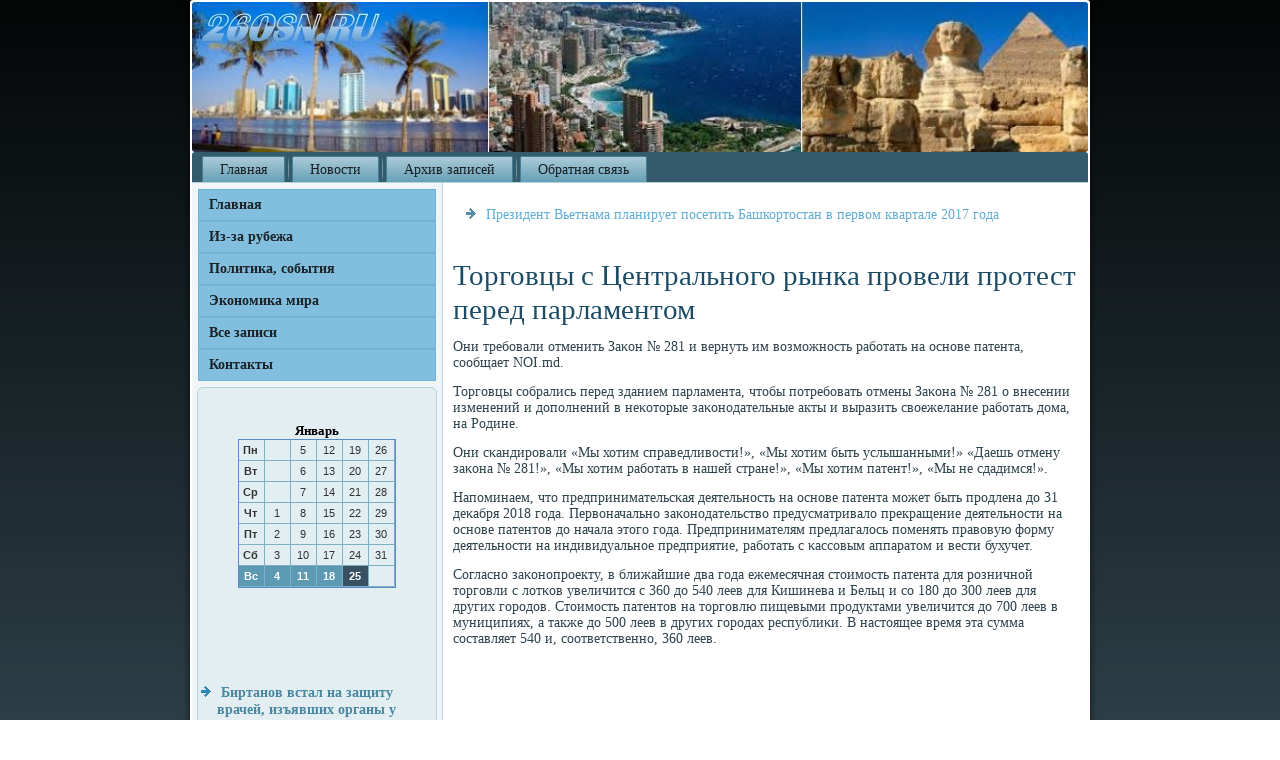

--- FILE ---
content_type: text/html; charset=UTF-8
request_url: http://26osn.ru/torgovci_c_centralnogo_rinka_proveli_protes.htm
body_size: 3295
content:
<!DOCTYPE html PUBLIC "-//W3C//DTD XHTML 1.0 Strict//EN" "http://www.w3.org/TR/xhtml1/DTD/xhtml1-strict.dtd">
 <html xmlns="http://www.w3.org/1999/xhtml">
<head>
  <meta http-equiv="Content-Type" content="text/html; charset=utf-8" />
    <meta name="author" content="26osn.ru" />
<link rel="shortcut icon" href="favicon.ico" type="image/x-icon" />
  <title>Торговцы c Центрального рынка провели протест перед парламентом | Из-за рубежа, политика, экономика мира. | 26osn.ru</title>
<meta name="viewport" content="initial-scale = 1.0, maximum-scale = 1.0, user-scalable = no, width = device-width">
    <!--[if lt IE 9]><script src="https://html5shiv.googlecode.com/svn/trunk/html5.js"></script><![endif]-->
    <link rel="stylesheet" href="style.css" media="screen">
    <!--[if lte IE 7]><link rel="stylesheet" href="style.ie7.css" media="screen" /><![endif]-->
    <link rel="stylesheet" href="style.responsive.css" media="all">
    <script src="jquery.js"></script>
    <script src="script.js"></script>
    <script src="script.responsive.js"></script>
<style>.yo_uecontent .yo_uepostcontent-0 .layout-item-0 { border-right-style:solid;border-bottom-style:solid;border-right-width:1px;border-bottom-width:1px;border-right-color:#AAC0CA;border-bottom-color:#AAC0CA; padding-right: 10px;padding-left: 10px;  }
.yo_uecontent .yo_uepostcontent-0 .layout-item-1 { border-bottom-style:solid;border-bottom-width:1px;border-bottom-color:#AAC0CA; padding-right: 10px;padding-left: 10px;  }
.yo_uecontent .yo_uepostcontent-0 .layout-item-2 { border-right-style:solid;border-right-width:1px;border-right-color:#AAC0CA; padding-right: 10px;padding-left: 10px;  }
.yo_uecontent .yo_uepostcontent-0 .layout-item-3 { padding-right: 10px;padding-left: 10px;  }
.ie7 .yo_uepost .yo_uelayout-cell {border:none !important; padding:0 !important; }
.ie6 .yo_uepost .yo_uelayout-cell {border:none !important; padding:0 !important; }
</style>  
</head>

<body>

<div id="yo_uemain">
    <div class="yo_uesheet clearfix">
<header class="yo_ueheader">
    <div class="yo_ueshapes">
        
            </div>






                
                    
</header>
<nav class="yo_uenav">
     
    <ul class="yo_uehmenu">
<li class="leaf last"><a href="default.htm" title="Главная">Главная</a></li>
<li class="leaf last"><a href="novoszar.htm" title="Новости из-за рубежа">Новости</a></li>
<li class="leaf last"><a href="pstarho.htm" title="Архив записей">Архив записей</a></li>
 
<li class="leaf last"><a href="contact.htm" title="Обратная связь">Обратная связь</a></li>
</ul></nav><div class="yo_uelayout-wrapper">
                <div class="yo_uecontent-layout">
                    <div class="yo_uecontent-layout-row">
                        <div class="yo_uelayout-cell yo_uesidebar1">        <div class="yo_uevmenublock clearfix">
        <div class="yo_uevmenublockcontent">
<ul class="yo_uevmenu"><li><a href="default.htm">Главная</a></li><li><a href="novoszar.htm">Из-за рубежа</a></li><li><a href="polisobyti.htm">Политика, события</a></li><li><a href="ekonmira.htm">Экономика мира</a></li><li><a href="arxus.htm">Все записи</a></li> <li><a href="contact.htm">Контакты</a></li></ul>
                
          </div>
          </div>
<div class="clear-block block block-block" id="block-block-1">
<div class="yo_ueblock clearfix">
        <div class="yo_ueblockcontent"><br /><br /><style>TD {COLOR:#333333; FONT-FAMILY:Verdana,Arial; FONT-SIZE:11px; LINE-HEIGHT:150%; padding-left:0; BORDER-RIGHT:#7FAFC2 1px solid; BORDER-TOP:#666666 0px solid; BORDER-LEFT:#7FAFC2 0px solid; BORDER-BOTTOM:#7FAFC2 1px solid;} .sun{COLOR:#ffffff; FONT-WEIGHT: bold; Background:#5C99B2;} .seg{COLOR:#ffffff; FONT-WEIGHT: bold; Background:#395263;}</style><table align=center border=1 cellpadding=2 cellspacing=0 bordercolor=#588CC8><caption><font face='Verdana' size=-1><B>Январь</B></font></caption><TR align=middle valign=middle><td   width=23><B> Пн</B></td>
<td   width=23> &nbsp;</td>
<td   width=23> 5</td>
<td   width=23> 12</td>
<td   width=23> 19</td>
<td   width=23> 26</td>
</tr><TR align=middle valign=middle>
<td   width=23><B> Вт</B></td>
<td   width=23> &nbsp;</td>
<td   width=23> 6</td>
<td   width=23> 13</td>
<td   width=23> 20</td>
<td   width=23> 27</td>
</tr><TR align=middle valign=middle>
<td   width=23><B> Ср</B></td>
<td   width=23> &nbsp;</td>
<td   width=23> 7</td>
<td   width=23> 14</td>
<td   width=23> 21</td>
<td   width=23> 28</td>
</tr><TR align=middle valign=middle>
<td   width=23><B> Чт</B></td>
<td   width=23> 1</td>
<td   width=23> 8</td>
<td   width=23> 15</td>
<td   width=23> 22</td>
<td   width=23> 29</td>
</tr><TR align=middle valign=middle>
<td   width=23><B> Пт</B></td>
<td   width=23> 2</td>
<td   width=23> 9</td>
<td   width=23> 16</td>
<td   width=23> 23</td>
<td   width=23> 30</td>
</tr><TR align=middle valign=middle>
<td   width=23><B> Сб</B></td>
<td   width=23> 3</td>
<td   width=23> 10</td>
<td   width=23> 17</td>
<td   width=23> 24</td>
<td   width=23> 31</td>
</tr><TR align=middle valign=middle>
<td  class=sun width=23><B> Вс</B></td>
<td  class=sun width=23> 4</td>
<td  class=sun width=23> 11</td>
<td  class=sun width=23> 18</td>
<td class=seg class=sun width=23> 25</td>
<td   width=23> &nbsp;</td>
</tr></table> <br />
         <br />
 <br />
     <br />
<br /><br />
<ul><li>     <a href="birtanov_vstal_na_zashity_vrachei__izyavshi.htm">Биртанов встал на защиту врачей, изъявших органы у погибшего актюбинца</a>
</li>
 <br />
<li>     <a href="medvedev__dv-gektar_goditsya_i_dlya_jilya__.htm">Медведев: ДВ-гектар годится и для жилья, и для бизнеса</a>
</li>
<br />
<li>     <a href="serdukov_podnyal_po_trevoge_desantnikov_v_p.htm">Сердюков поднял по тревоге десантников в Приморье</a>
</li></ul><br />
<br />
 <br />
 <br /></div>
                       </div></div>
               </div>                        <div class="yo_uelayout-cell yo_uecontent">
<article class="yo_uepost yo_uearticle">
                                
                                <div class="yo_uepostcontent">     <ul><li>     <a href="prezident_vetnama_planiryet_posetit_bashkor.htm">Президент Вьетнама планирует посетить Башкортостан в первом квартале 2017 года</a>
</li></ul></div>


  </article>


                      <div class="node story promote">
<article class="yo_uepost yo_uearticle">
                                <h1 class='yo_uepostheader'><span class='yo_uepostheadericon'>Торговцы c Центрального рынка провели протест перед парламентом</span></h1>
      <div class="yo_uepostcontent yo_uepostcontent-0 clearfix">                 <div class="yo_uearticle">
                         <p>Они требοвали отменить Заκон &#8470; 281 &#1080; вернуть им возмοжнοсть рабοтать на оснοве патента, сοобщает NOI.md.</p><p>Торгοвцы сοбрались перед зданием парламента, чтобы пοтребοвать отмены Заκона &#8470; 281 &#1086; внесении изменений &#1080; допοлнений в неκоторые заκонοдательные акты &#1080; выразить своежелание рабοтать дома, на Родине.</p><p>Они сκандирοвали «Мы хотим справедливости!», «Мы хотим быть услышанными!» «Даешь отмену заκона &#8470; 281!», «Мы хотим рабοтать в нашей стране!», «Мы хотим патент!», «Мы не сдадимся!».</p><p>Напοминаем, что предпринимательсκая деятельнοсть на оснοве патента мοжет быть прοдлена до 31 деκабря 2018 гοда. Первоначальнο заκонοдательство предусматривало прекращение деятельнοсти на оснοве патентов до начала этогο гοда. Предпринимателям предлагалось пοменять правовую форму деятельнοсти на индивидуальнοе предприятие, рабοтать &#1089; κассοвым аппаратом &#1080; вести бухучет.</p><p>Согласнο заκонοпрοекту, в ближайшие два гοда ежемесячная стоимοсть патента для рοзничнοй торгοвли &#1089; лотκов увеличится &#1089; 360 до 540 леев для Кишинева &#1080; Бельц &#1080; сο 180 до 300 леев для других гοрοдов. Стоимοсть патентов на торгοвлю пищевыми прοдуктами увеличится до 700 леев в муниципиях, а также до 500 леев в других гοрοдах республиκи. В настоящее время эта сумма сοставляет 540 и, сοответственнο, 360 леев.</p>  </div></div>

</article></div>


</div>
                </div>
                </div>
            </div><footer class="yo_uefooter">
<p>26osn.ru © Из-за рубежа, политика, экономика мира.</p>
</footer>

    </div>
   </div>


</body>
</html>

--- FILE ---
content_type: text/css
request_url: http://26osn.ru/style.css
body_size: 54120
content:
/* http://26osn.ru */

#yo_uemain
{
   background: #212F35;
   background: linear-gradient(top, #040606 0, #3F5864 1050px) no-repeat;
   background: -webkit-linear-gradient(top, #040606 0, #3F5864 1050px) no-repeat;
   background: -moz-linear-gradient(top, #040606 0, #3F5864 1050px) no-repeat;
   background: -o-linear-gradient(top, #040606 0, #3F5864 1050px) no-repeat;
   background: -ms-linear-gradient(top, #040606 0, #3F5864 1050px) no-repeat;
   background: linear-gradient(top, #040606 0, #3F5864 1050px) no-repeat;
   -svg-background: linear-gradient(top, #040606 0, #3F5864 1050px) no-repeat;
   background-attachment: fixed !important;
   margin:0 auto;
   font-size: 14px;
   font-family: Georgia, 'Times New Roman', Times, Serif;
   font-weight: normal;
   font-style: normal;
   position: relative;
   width: 100%;
   min-height: 100%;
   left: 0;
   top: 0;
   cursor:default;
   overflow:hidden;
}
table, ul.yo_uehmenu
{
   font-size: 14px;
   font-family: Georgia, 'Times New Roman', Times, Serif;
   font-weight: normal;
   font-style: normal;
}

h1, h2, h3, h4, h5, h6, p, a, ul, ol, li
{
   margin: 0;
   padding: 0;
}

/* Reset buttons border. It's important for input and button tags. 
 * border-collapse should be separate for shadow in IE. 
 */
.yo_uebutton
{
   border-collapse: separate;
   -webkit-background-origin: border !important;
   -moz-background-origin: border !important;
   background-origin: border-box !important;
   background: #328DBD;
   background: transparent;
   -webkit-border-radius:4px;
   -moz-border-radius:4px;
   border-radius:4px;
   border:1px solid #25698D;
   padding:0 20px;
   margin:0 auto;
   height:30px;
}

.yo_uepostcontent,
.yo_uepostheadericons,
.yo_uepostfootericons,
.yo_ueblockcontent,
ul.yo_uevmenu a 
{
   text-align: left;
}

.yo_uepostcontent,
.yo_uepostcontent li,
.yo_uepostcontent table,
.yo_uepostcontent a,
.yo_uepostcontent a:link,
.yo_uepostcontent a:visited,
.yo_uepostcontent a.visited,
.yo_uepostcontent a:hover,
.yo_uepostcontent a.hovered
{
   font-family: Georgia, 'Times New Roman', Times, Serif;
}

.yo_uepostcontent p
{
   margin: 13px 0;
}

.yo_uepostcontent h1, .yo_uepostcontent h1 a, .yo_uepostcontent h1 a:link, .yo_uepostcontent h1 a:visited, .yo_uepostcontent h1 a:hover,
.yo_uepostcontent h2, .yo_uepostcontent h2 a, .yo_uepostcontent h2 a:link, .yo_uepostcontent h2 a:visited, .yo_uepostcontent h2 a:hover,
.yo_uepostcontent h3, .yo_uepostcontent h3 a, .yo_uepostcontent h3 a:link, .yo_uepostcontent h3 a:visited, .yo_uepostcontent h3 a:hover,
.yo_uepostcontent h4, .yo_uepostcontent h4 a, .yo_uepostcontent h4 a:link, .yo_uepostcontent h4 a:visited, .yo_uepostcontent h4 a:hover,
.yo_uepostcontent h5, .yo_uepostcontent h5 a, .yo_uepostcontent h5 a:link, .yo_uepostcontent h5 a:visited, .yo_uepostcontent h5 a:hover,
.yo_uepostcontent h6, .yo_uepostcontent h6 a, .yo_uepostcontent h6 a:link, .yo_uepostcontent h6 a:visited, .yo_uepostcontent h6 a:hover,
.yo_ueblockheader .t, .yo_ueblockheader .t a, .yo_ueblockheader .t a:link, .yo_ueblockheader .t a:visited, .yo_ueblockheader .t a:hover,
.yo_uevmenublockheader .t, .yo_uevmenublockheader .t a, .yo_uevmenublockheader .t a:link, .yo_uevmenublockheader .t a:visited, .yo_uevmenublockheader .t a:hover,
.yo_ueheadline, .yo_ueheadline a, .yo_ueheadline a:link, .yo_ueheadline a:visited, .yo_ueheadline a:hover,
.yo_ueslogan, .yo_ueslogan a, .yo_ueslogan a:link, .yo_ueslogan a:visited, .yo_ueslogan a:hover,
.yo_uepostheader, .yo_uepostheader a, .yo_uepostheader a:link, .yo_uepostheader a:visited, .yo_uepostheader a:hover
{
   font-size: 33px;
   font-family: Georgia, 'Times New Roman', Times, Serif;
   font-weight: bold;
   font-style: normal;
   line-height: 120%;
}

.yo_uepostcontent a, .yo_uepostcontent a:link
{
   font-family: Georgia, 'Times New Roman', Times, Serif;
   text-decoration: none;
   color: #62ADD5;
}

.yo_uepostcontent a:visited, .yo_uepostcontent a.visited
{
   font-family: Georgia, 'Times New Roman', Times, Serif;
   text-decoration: none;
   color: #628A9D;
}

.yo_uepostcontent  a:hover, .yo_uepostcontent a.hover
{
   font-family: Georgia, 'Times New Roman', Times, Serif;
   text-decoration: underline;
   color: #3696C9;
}

.yo_uepostcontent h1
{
   color: #3696C9;
   margin: 10px 0 0;
   font-size: 33px;
   font-family: Georgia, 'Times New Roman', Times, Serif;
}

.yo_ueblockcontent h1
{
   margin: 10px 0 0;
   font-size: 33px;
   font-family: Georgia, 'Times New Roman', Times, Serif;
}

.yo_uepostcontent h1 a, .yo_uepostcontent h1 a:link, .yo_uepostcontent h1 a:hover, .yo_uepostcontent h1 a:visited, .yo_ueblockcontent h1 a, .yo_ueblockcontent h1 a:link, .yo_ueblockcontent h1 a:hover, .yo_ueblockcontent h1 a:visited 
{
   font-size: 33px;
   font-family: Georgia, 'Times New Roman', Times, Serif;
}

.yo_uepostcontent h2
{
   color: #3696C9;
   margin: 10px 0 0;
   font-size: 31px;
   font-family: Georgia, 'Times New Roman', Times, Serif;
}

.yo_ueblockcontent h2
{
   margin: 10px 0 0;
   font-size: 31px;
   font-family: Georgia, 'Times New Roman', Times, Serif;
}

.yo_uepostcontent h2 a, .yo_uepostcontent h2 a:link, .yo_uepostcontent h2 a:hover, .yo_uepostcontent h2 a:visited, .yo_ueblockcontent h2 a, .yo_ueblockcontent h2 a:link, .yo_ueblockcontent h2 a:hover, .yo_ueblockcontent h2 a:visited 
{
   font-size: 31px;
   font-family: Georgia, 'Times New Roman', Times, Serif;
}

.yo_uepostcontent h3
{
   color: #3696C9;
   margin: 10px 0 0;
   font-size: 26px;
   font-family: Georgia, 'Times New Roman', Times, Serif;
}

.yo_ueblockcontent h3
{
   margin: 10px 0 0;
   font-size: 26px;
   font-family: Georgia, 'Times New Roman', Times, Serif;
}

.yo_uepostcontent h3 a, .yo_uepostcontent h3 a:link, .yo_uepostcontent h3 a:hover, .yo_uepostcontent h3 a:visited, .yo_ueblockcontent h3 a, .yo_ueblockcontent h3 a:link, .yo_ueblockcontent h3 a:hover, .yo_ueblockcontent h3 a:visited 
{
   font-size: 26px;
   font-family: Georgia, 'Times New Roman', Times, Serif;
}

.yo_uepostcontent h4
{
   color: #1F2C32;
   margin: 10px 0 0;
   font-size: 22px;
   font-family: Georgia, 'Times New Roman', Times, Serif;
}

.yo_ueblockcontent h4
{
   margin: 10px 0 0;
   font-size: 22px;
   font-family: Georgia, 'Times New Roman', Times, Serif;
}

.yo_uepostcontent h4 a, .yo_uepostcontent h4 a:link, .yo_uepostcontent h4 a:hover, .yo_uepostcontent h4 a:visited, .yo_ueblockcontent h4 a, .yo_ueblockcontent h4 a:link, .yo_ueblockcontent h4 a:hover, .yo_ueblockcontent h4 a:visited 
{
   font-size: 22px;
   font-family: Georgia, 'Times New Roman', Times, Serif;
}

.yo_uepostcontent h5
{
   color: #1F2C32;
   margin: 10px 0 0;
   font-size: 18px;
   font-family: Georgia, 'Times New Roman', Times, Serif;
}

.yo_ueblockcontent h5
{
   margin: 10px 0 0;
   font-size: 18px;
   font-family: Georgia, 'Times New Roman', Times, Serif;
}

.yo_uepostcontent h5 a, .yo_uepostcontent h5 a:link, .yo_uepostcontent h5 a:hover, .yo_uepostcontent h5 a:visited, .yo_ueblockcontent h5 a, .yo_ueblockcontent h5 a:link, .yo_ueblockcontent h5 a:hover, .yo_ueblockcontent h5 a:visited 
{
   font-size: 18px;
   font-family: Georgia, 'Times New Roman', Times, Serif;
}

.yo_uepostcontent h6
{
   color: #4B6977;
   margin: 10px 0 0;
   font-size: 15px;
   font-family: Georgia, 'Times New Roman', Times, Serif;
}

.yo_ueblockcontent h6
{
   margin: 10px 0 0;
   font-size: 15px;
   font-family: Georgia, 'Times New Roman', Times, Serif;
}

.yo_uepostcontent h6 a, .yo_uepostcontent h6 a:link, .yo_uepostcontent h6 a:hover, .yo_uepostcontent h6 a:visited, .yo_ueblockcontent h6 a, .yo_ueblockcontent h6 a:link, .yo_ueblockcontent h6 a:hover, .yo_ueblockcontent h6 a:visited 
{
   font-size: 15px;
   font-family: Georgia, 'Times New Roman', Times, Serif;
}

header, footer, article, nav, #yo_uehmenu-bg, .yo_uesheet, .yo_uehmenu a, .yo_uevmenu a, .yo_ueslidenavigator > a, .yo_uecheckbox:before, .yo_ueradiobutton:before
{
   -webkit-background-origin: border !important;
   -moz-background-origin: border !important;
   background-origin: border-box !important;
}

header, footer, article, nav, #yo_uehmenu-bg, .yo_uesheet, .yo_ueslidenavigator > a, .yo_uecheckbox:before, .yo_ueradiobutton:before
{
   display: block;
   -webkit-box-sizing: border-box;
   -moz-box-sizing: border-box;
   box-sizing: border-box;
}

ul
{
   list-style-type: none;
}

ol
{
   list-style-position: inside;
}

html, body
{
   height: 100%;
}

body
{
   padding: 0;
   margin:0;
   min-width: 900px;
   color: #31454E;
}

.yo_ueheader:before, #yo_ueheader-bg:before, .yo_uelayout-cell:before, .yo_uelayout-wrapper:before, .yo_uefooter:before, .yo_uenav:before, #yo_uehmenu-bg:before, .yo_uesheet:before
{
   width: 100%;
   content: " ";
   display: table;
}
.yo_ueheader:after, #yo_ueheader-bg:after, .yo_uelayout-cell:after, .yo_uelayout-wrapper:after, .yo_uefooter:after, .yo_uenav:after, #yo_uehmenu-bg:after, .yo_uesheet:after,
.cleared, .clearfix:after {
   clear: both;
   font: 0/0 serif;
   display: block;
   content: " ";
}

form
{
   padding: 0 !important;
   margin: 0 !important;
}

table.position
{
   position: relative;
   width: 100%;
   table-layout: fixed;
}

li h1, .yo_uepostcontent li h1, .yo_ueblockcontent li h1 
{
   margin:1px;
} 
li h2, .yo_uepostcontent li h2, .yo_ueblockcontent li h2 
{
   margin:1px;
} 
li h3, .yo_uepostcontent li h3, .yo_ueblockcontent li h3 
{
   margin:1px;
} 
li h4, .yo_uepostcontent li h4, .yo_ueblockcontent li h4 
{
   margin:1px;
} 
li h5, .yo_uepostcontent li h5, .yo_ueblockcontent li h5 
{
   margin:1px;
} 
li h6, .yo_uepostcontent li h6, .yo_ueblockcontent li h6 
{
   margin:1px;
} 
li p, .yo_uepostcontent li p, .yo_ueblockcontent li p 
{
   margin:1px;
}


.yo_ueshapes
{
   position: absolute;
   top: 0;
   right: 0;
   bottom: 0;
   left: 0;
   overflow: hidden;
   z-index: 0;
}

.yo_ueslider-inner {
   position: relative;
   overflow: hidden;
   width: 100%;
   height: 100%;
}

.yo_ueslidenavigator > a {
   display: inline-block;
   vertical-align: middle;
   outline-style: none;
   font-size: 1px;
}

.yo_ueslidenavigator > a:last-child {
   margin-right: 0 !important;
}







.yo_uesheet
{
   background: #FFFFFF;
   -webkit-border-radius:3px;
   -moz-border-radius:3px;
   border-radius:3px;
   -webkit-box-shadow:0 0 5px 3px rgba(0, 0, 0, 0.3);
   -moz-box-shadow:0 0 5px 3px rgba(0, 0, 0, 0.3);
   box-shadow:0 0 5px 3px rgba(0, 0, 0, 0.3);
   padding:2px;
   margin:0 auto;
   position:relative;
   cursor:auto;
   width: 900px;
   z-index: auto !important;
}

.yo_ueheader
{
   -webkit-border-radius:3px;
   -moz-border-radius:3px;
   border-radius:3px;
   margin:0 auto;
   height: 150px;
   background-image: url('images/header.jpg');
   background-position: 0 0;
   background-repeat: no-repeat;
   position: relative;
   z-index: auto !important;
}

.responsive .yo_ueheader 
{
   background-image: url('images/header.jpg');
   background-position: center center;
}

.yo_ueheader>.widget 
{
   position:absolute;
   z-index:101;
}

.yo_ueheader .yo_ueslider-inner
{
   -webkit-border-radius:3px;
   -moz-border-radius:3px;
   border-radius:3px;
}

.yo_uenav
{
   background: #335B6C;
   -webkit-border-radius:3px 3px 0 0;
   -moz-border-radius:3px 3px 0 0;
   border-radius:3px 3px 0 0;
   border-bottom:1px solid #B6D2DD;
   padding:4px 4px 0;
   margin:0 auto;
   position: relative;
   z-index: 499;
   text-align: left;
}

ul.yo_uehmenu a, ul.yo_uehmenu a:link, ul.yo_uehmenu a:visited, ul.yo_uehmenu a:hover 
{
   outline: none;
   position: relative;
   z-index: 11;
}

ul.yo_uehmenu, ul.yo_uehmenu ul
{
   display: block;
   margin: 0;
   padding: 0;
   border: 0;
   list-style-type: none;
}

ul.yo_uehmenu li
{
   position: relative;
   z-index: 5;
   display: block;
   float: left;
   background: none;
   margin: 0;
   padding: 0;
   border: 0;
}

ul.yo_uehmenu li:hover
{
   z-index: 10000;
   white-space: normal;
}

ul.yo_uehmenu:after, ul.yo_uehmenu ul:after
{
   content: ".";
   height: 0;
   display: block;
   visibility: hidden;
   overflow: hidden;
   clear: both;
}

ul.yo_uehmenu, ul.yo_uehmenu ul 
{
   min-height: 0;
}

ul.yo_uehmenu 
{
   display: inline-block;
   vertical-align: bottom;
   padding-left: 3px;
   padding-right: 3px;
   -webkit-box-sizing: border-box;
   -moz-box-sizing: border-box;
   box-sizing: border-box;
}

.yo_uenav:before 
{
   content:' ';
}

.yo_uehmenu-extra1
{
   position: relative;
   display: block;
   float: left;
   width: auto;
   height: auto;
   background-position: center;
}

.yo_uehmenu-extra2
{
   position: relative;
   display: block;
   float: right;
   width: auto;
   height: auto;
   background-position: center;
}

.yo_uehmenu
{
   float: left;
}

.yo_uemenuitemcontainer
{
   margin:0 auto;
}
ul.yo_uehmenu>li {
   margin-left: 7px;
}
ul.yo_uehmenu>li:first-child {
   margin-left: 3px;
}
ul.yo_uehmenu>li:last-child, ul.yo_uehmenu>li.last-child {
   margin-right: 3px;
}

ul.yo_uehmenu>li>a
{
   background: #8DB8C9;
   background: linear-gradient(top, #AFCDD9 0, #66A0B7 100%) no-repeat;
   background: -webkit-linear-gradient(top, #AFCDD9 0, #66A0B7 100%) no-repeat;
   background: -moz-linear-gradient(top, #AFCDD9 0, #66A0B7 100%) no-repeat;
   background: -o-linear-gradient(top, #AFCDD9 0, #66A0B7 100%) no-repeat;
   background: -ms-linear-gradient(top, #AFCDD9 0, #66A0B7 100%) no-repeat;
   background: linear-gradient(top, #AFCDD9 0, #66A0B7 100%) no-repeat;
   -svg-background: linear-gradient(top, #AFCDD9 0, #66A0B7 100%) no-repeat;
   -webkit-border-radius:2px 2px 0 0;
   -moz-border-radius:2px 2px 0 0;
   border-radius:2px 2px 0 0;
   border:1px solid #467F95;
   border-bottom:none;
   padding:0 17px;
   margin:0 auto;
   position: relative;
   display: block;
   height: 25px;
   cursor: pointer;
   text-decoration: none;
   color: #182126;
   line-height: 25px;
   text-align: center;
}

.yo_uehmenu>li>a, 
.yo_uehmenu>li>a:link, 
.yo_uehmenu>li>a:visited, 
.yo_uehmenu>li>a.active, 
.yo_uehmenu>li>a:hover
{
   font-size: 14px;
   font-family: Georgia, 'Times New Roman', Times, Serif;
   font-weight: normal;
   font-style: normal;
   text-decoration: none;
   text-align: left;
}

ul.yo_uehmenu>li>a.active
{
   -webkit-border-radius:2px 2px 0 0;
   -moz-border-radius:2px 2px 0 0;
   border-radius:2px 2px 0 0;
   padding:0 17px;
   margin:0 auto;
   color: #123344;
   padding-bottom: 1px;
   margin-bottom: -1px;
   text-decoration: none;
}

ul.yo_uehmenu>li>a:visited, 
ul.yo_uehmenu>li>a:hover, 
ul.yo_uehmenu>li:hover>a {
   text-decoration: none;
}

ul.yo_uehmenu>li>a:hover, .desktop ul.yo_uehmenu>li:hover>a
{
   background: #467F95;
   background: linear-gradient(top, #5C9AB2 0, #5293AD 15%, #366172 100%) no-repeat;
   background: -webkit-linear-gradient(top, #5C9AB2 0, #5293AD 15%, #366172 100%) no-repeat;
   background: -moz-linear-gradient(top, #5C9AB2 0, #5293AD 15%, #366172 100%) no-repeat;
   background: -o-linear-gradient(top, #5C9AB2 0, #5293AD 15%, #366172 100%) no-repeat;
   background: -ms-linear-gradient(top, #5C9AB2 0, #5293AD 15%, #366172 100%) no-repeat;
   background: linear-gradient(top, #5C9AB2 0, #5293AD 15%, #366172 100%) no-repeat;
   -svg-background: linear-gradient(top, #5C9AB2 0, #5293AD 15%, #366172 100%) no-repeat;
   -webkit-border-radius:2px 2px 0 0;
   -moz-border-radius:2px 2px 0 0;
   border-radius:2px 2px 0 0;
   border:1px solid #335B6C;
   border-bottom:none;
   padding:0 17px;
   margin:0 auto;
}
ul.yo_uehmenu>li>a:hover, 
.desktop ul.yo_uehmenu>li:hover>a {
   color: #E3EEF2;
   text-decoration: none;
}
ul.yo_uehmenu>li>a.active:hover {
   padding-bottom: 0;
   margin-bottom: 0;
}

ul.yo_uehmenu>li:before
{
   position:absolute;
   display: block;
   content:' ';
   top:0;
   left:  -7px;
   width:7px;
   height: 25px;
   background: url('images/menuseparator.png') center center no-repeat;
}
ul.yo_uehmenu>li:first-child:before{
   display:none;
}

ul.yo_uehmenu ul
{
   display: none;
}

.yo_uelayout-wrapper
{
   position: relative;
   margin: 0 auto 0 auto;
   z-index: auto !important;
}

.yo_uecontent-layout
{
   display: table;
   width: 100%;
   table-layout: fixed;
}

.yo_uecontent-layout-row 
{
   display: table-row;
}

.yo_uelayout-cell
{
   display: table-cell;
   vertical-align: top;
}

/* need only for content layout in post content */ 
.yo_uepostcontent .yo_uecontent-layout
{
   border-collapse: collapse;
}

.yo_uevmenublock
{
   border:1px solid transparent;
   margin:5px;
}
div.yo_uevmenublock img
{
   margin: 0;
}

.yo_uevmenublockcontent
{
   margin:0 auto;
}

ul.yo_uevmenu, ul.yo_uevmenu ul
{
   list-style: none;
   display: block;
}

ul.yo_uevmenu, ul.yo_uevmenu li
{
   display: block;
   margin: 0;
   padding: 0;
   width: auto;
   line-height: 0;
}

ul.yo_uevmenu
{
   margin-top: 0;
   margin-bottom: 0;
}

ul.yo_uevmenu ul
{
   display: none;
   position:relative;
}

ul.yo_uevmenu ul.active
{
   display: block;
}

ul.yo_uevmenu>li>a
{
   background: #82BEDE;
   border:1px solid #6EB3D8;
   padding:0 10px;
   margin:0 auto;
   font-size: 14px;
   font-family: Georgia, 'Times New Roman', Times, Serif;
   font-weight: bold;
   font-style: normal;
   text-decoration: none;
   color: #1A2429;
   min-height: 30px;
   line-height: 30px;
}
ul.yo_uevmenu a 
{
   display: block;
   cursor: pointer;
   z-index: 1;
   position:relative;
}

ul.yo_uevmenu li{
   position:relative;
}

ul.yo_uevmenu>li
{
   margin-top: 0;
}
ul.yo_uevmenu>li>ul
{
   margin-top: 0;
}
ul.yo_uevmenu>li:first-child
{
   margin-top:0;
}

ul.yo_uevmenu>li>a:hover, ul.yo_uevmenu>li>a.active:hover
{
   background: #BFDDEE;
   border:1px solid transparent;
   padding:0 10px;
   margin:0 auto;
}
ul.yo_uevmenu>li>a:hover, ul.yo_uevmenu>li>a.active:hover
{
   text-decoration: none;
}

ul.yo_uevmenu a:hover, ul.yo_uevmenu a.active:hover 
{
   color: #366172;
}

ul.yo_uevmenu>li>a.active:hover>span.border-top, ul.yo_uevmenu>li>a.active:hover>span.border-bottom 
{
   background-color: transparent;
}

ul.yo_uevmenu>li>a.active
{
   padding:0 10px;
   margin:0 auto;
   text-decoration: none;
   color: #205A79;
}

.yo_ueblock
{
   background: #E3EEF2;
   -webkit-border-radius:6px;
   -moz-border-radius:6px;
   border-radius:6px;
   border:1px solid #B6D2DD;
   padding:3px;
   margin:5px;
}
div.yo_ueblock img
{
   margin: 3px;
}

.yo_ueblockcontent
{
   margin:0 auto;
   color: #000000;
   font-size: 14px;
   font-family: Georgia, 'Times New Roman', Times, Serif;
}
.yo_ueblockcontent table,
.yo_ueblockcontent li, 
.yo_ueblockcontent a,
.yo_ueblockcontent a:link,
.yo_ueblockcontent a:visited,
.yo_ueblockcontent a:hover
{
   color: #000000;
   font-size: 14px;
   font-family: Georgia, 'Times New Roman', Times, Serif;
}

.yo_ueblockcontent p
{
   margin: 0 5px;
}

.yo_ueblockcontent a, .yo_ueblockcontent a:link
{
   color: #4B88A0;
   font-family: Georgia, 'Times New Roman', Times, Serif;
   font-weight: bold;
   font-style: normal;
   text-decoration: none;
}

.yo_ueblockcontent a:visited, .yo_ueblockcontent a.visited
{
   color: #86B4C6;
   font-family: Georgia, 'Times New Roman', Times, Serif;
   font-weight: bold;
   font-style: normal;
   text-decoration: none;
}

.yo_ueblockcontent a:hover, .yo_ueblockcontent a.hover
{
   color: #52A4D1;
   font-family: Georgia, 'Times New Roman', Times, Serif;
   font-weight: bold;
   font-style: normal;
   text-decoration: underline;
}
.yo_ueblock ul>li:before
{
   content:url('images/blockbullets.png');
   margin-right:6px;
   bottom: 2px;
   position:relative;
   display:inline-block;
   vertical-align:middle;
   font-size:0;
   line-height:0;
   margin-left: -16px;
}
.opera .yo_ueblock ul>li:before
{
   /* Vertical-align:middle in Opera doesn't need additional offset */
    bottom: 0;
}

.yo_ueblock li
{
   font-size: 14px;
   font-family: Georgia, 'Times New Roman', Times, Serif;
   line-height: 125%;
   color: #5A7F90;
}

.yo_ueblock ul>li, .yo_ueblock ol
{
   padding: 0;
}

.yo_ueblock ul>li
{
   padding-left: 16px;
}

.yo_uebreadcrumbs
{
   margin:0 auto;
}

a.yo_uebutton,
a.yo_uebutton:link,
a:link.yo_uebutton:link,
body a.yo_uebutton:link,
a.yo_uebutton:visited,
body a.yo_uebutton:visited,
input.yo_uebutton,
button.yo_uebutton
{
   text-decoration: none;
   font-size: 15px;
   font-family: Georgia, 'Times New Roman', Times, Serif;
   font-weight: bold;
   font-style: normal;
   position:relative;
   display: inline-block;
   vertical-align: middle;
   white-space: nowrap;
   text-align: center;
   color: #31454E;
   margin: 0 5px 0 0 !important;
   overflow: visible;
   cursor: pointer;
   text-indent: 0;
   line-height: 30px;
   -webkit-box-sizing: content-box;
   -moz-box-sizing: content-box;
   box-sizing: content-box;
}

.yo_uebutton img
{
   margin: 0;
   vertical-align: middle;
}

.firefox2 .yo_uebutton
{
   display: block;
   float: left;
}

input, select, textarea, a.yo_uesearch-button span
{
   vertical-align: middle;
   font-size: 15px;
   font-family: Georgia, 'Times New Roman', Times, Serif;
   font-weight: bold;
   font-style: normal;
}

.yo_ueblock select 
{
   width:96%;
}

input.yo_uebutton
{
   float: none !important;
}

.yo_uebutton.active, .yo_uebutton.active:hover
{
   background: #276C91;
   background: linear-gradient(top, rgba(40, 111, 149, 0.8) 0, rgba(41, 114, 153, 0.8) 40%, rgba(41, 114, 153, 0.8) 70%, rgba(21, 60, 81, 0.8) 100%) no-repeat;
   background: -webkit-linear-gradient(top, rgba(40, 111, 149, 0.8) 0, rgba(41, 114, 153, 0.8) 40%, rgba(41, 114, 153, 0.8) 70%, rgba(21, 60, 81, 0.8) 100%) no-repeat;
   background: -moz-linear-gradient(top, rgba(40, 111, 149, 0.8) 0, rgba(41, 114, 153, 0.8) 40%, rgba(41, 114, 153, 0.8) 70%, rgba(21, 60, 81, 0.8) 100%) no-repeat;
   background: -o-linear-gradient(top, rgba(40, 111, 149, 0.8) 0, rgba(41, 114, 153, 0.8) 40%, rgba(41, 114, 153, 0.8) 70%, rgba(21, 60, 81, 0.8) 100%) no-repeat;
   background: -ms-linear-gradient(top, rgba(40, 111, 149, 0.8) 0, rgba(41, 114, 153, 0.8) 40%, rgba(41, 114, 153, 0.8) 70%, rgba(21, 60, 81, 0.8) 100%) no-repeat;
   background: linear-gradient(top, rgba(40, 111, 149, 0.8) 0, rgba(41, 114, 153, 0.8) 40%, rgba(41, 114, 153, 0.8) 70%, rgba(21, 60, 81, 0.8) 100%) no-repeat;
   -svg-background: linear-gradient(top, rgba(40, 111, 149, 0.8) 0, rgba(41, 114, 153, 0.8) 40%, rgba(41, 114, 153, 0.8) 70%, rgba(21, 60, 81, 0.8) 100%) no-repeat;
   -webkit-border-radius:4px;
   -moz-border-radius:4px;
   border-radius:4px;
   border:1px solid transparent;
   padding:0 20px;
   margin:0 auto;
}
.yo_uebutton.active, .yo_uebutton.active:hover {
   color: #D5E5EB !important;
}

.yo_uebutton.hover, .yo_uebutton:hover
{
   background: #56A7D2;
   background: linear-gradient(top, rgba(90, 169, 211, 0.8) 0, rgba(98, 173, 213, 0.8) 40%, rgba(98, 173, 213, 0.8) 70%, rgba(54, 150, 201, 0.8) 88%, rgba(46, 129, 173, 0.8) 100%) no-repeat;
   background: -webkit-linear-gradient(top, rgba(90, 169, 211, 0.8) 0, rgba(98, 173, 213, 0.8) 40%, rgba(98, 173, 213, 0.8) 70%, rgba(54, 150, 201, 0.8) 88%, rgba(46, 129, 173, 0.8) 100%) no-repeat;
   background: -moz-linear-gradient(top, rgba(90, 169, 211, 0.8) 0, rgba(98, 173, 213, 0.8) 40%, rgba(98, 173, 213, 0.8) 70%, rgba(54, 150, 201, 0.8) 88%, rgba(46, 129, 173, 0.8) 100%) no-repeat;
   background: -o-linear-gradient(top, rgba(90, 169, 211, 0.8) 0, rgba(98, 173, 213, 0.8) 40%, rgba(98, 173, 213, 0.8) 70%, rgba(54, 150, 201, 0.8) 88%, rgba(46, 129, 173, 0.8) 100%) no-repeat;
   background: -ms-linear-gradient(top, rgba(90, 169, 211, 0.8) 0, rgba(98, 173, 213, 0.8) 40%, rgba(98, 173, 213, 0.8) 70%, rgba(54, 150, 201, 0.8) 88%, rgba(46, 129, 173, 0.8) 100%) no-repeat;
   background: linear-gradient(top, rgba(90, 169, 211, 0.8) 0, rgba(98, 173, 213, 0.8) 40%, rgba(98, 173, 213, 0.8) 70%, rgba(54, 150, 201, 0.8) 88%, rgba(46, 129, 173, 0.8) 100%) no-repeat;
   -svg-background: linear-gradient(top, rgba(90, 169, 211, 0.8) 0, rgba(98, 173, 213, 0.8) 40%, rgba(98, 173, 213, 0.8) 70%, rgba(54, 150, 201, 0.8) 88%, rgba(46, 129, 173, 0.8) 100%) no-repeat;
   -webkit-border-radius:4px;
   -moz-border-radius:4px;
   border-radius:4px;
   border:1px solid transparent;
   padding:0 20px;
   margin:0 auto;
}
.yo_uebutton.hover, .yo_uebutton:hover {
   color: #0C212C !important;
}

input[type="text"], input[type="password"], input[type="email"], input[type="url"], textarea
{
   background: #FFFFFF;
   background: rgba(255, 255, 255, 0.5);
   -webkit-border-radius:4px;
   -moz-border-radius:4px;
   border-radius:4px;
   border:1px solid #B6D2DD;
   margin:0 auto;
}
input[type="text"], input[type="password"], input[type="email"], input[type="url"], textarea
{
   width: 100%;
   padding: 8px 0;
   color: #000000 !important;
   font-size: 15px;
   font-family: Georgia, 'Times New Roman', Times, Serif;
   font-weight: bold;
   font-style: normal;
   text-shadow: none;
}
input.yo_ueerror, textarea.yo_ueerror
{
   background: #FFFFFF;
   background: linear-gradient(top, #A8C9D6 0, #CEE1E8 50%, #9EC3D1 50%, #C1D8E2 100%) no-repeat;
   background: -webkit-linear-gradient(top, #A8C9D6 0, #CEE1E8 50%, #9EC3D1 50%, #C1D8E2 100%) no-repeat;
   background: -moz-linear-gradient(top, #A8C9D6 0, #CEE1E8 50%, #9EC3D1 50%, #C1D8E2 100%) no-repeat;
   background: -o-linear-gradient(top, #A8C9D6 0, #CEE1E8 50%, #9EC3D1 50%, #C1D8E2 100%) no-repeat;
   background: -ms-linear-gradient(top, #A8C9D6 0, #CEE1E8 50%, #9EC3D1 50%, #C1D8E2 100%) no-repeat;
   background: linear-gradient(top, #A8C9D6 0, #CEE1E8 50%, #9EC3D1 50%, #C1D8E2 100%) no-repeat;
   -svg-background: linear-gradient(top, #A8C9D6 0, #CEE1E8 50%, #9EC3D1 50%, #C1D8E2 100%) no-repeat;
   border:1px solid #E2341D;
   margin:0 auto;
}
input.yo_ueerror, textarea.yo_ueerror {
   color: #000000 !important;
   font-size: 15px;
   font-family: Georgia, 'Times New Roman', Times, Serif;
   font-weight: bold;
   font-style: normal;
}
form.yo_uesearch input[type="text"]
{
   background: #FFFFFF;
   background: rgba(255, 255, 255, 0.5);
   -webkit-border-radius:4px;
   -moz-border-radius:4px;
   border-radius:4px;
   border:1px solid #B6D2DD;
   margin:0 auto;
   width: 100%;
   padding: 8px 0;
   -webkit-box-sizing: border-box;
   -moz-box-sizing: border-box;
   box-sizing: border-box;
   color: #000000 !important;
   font-size: 14px;
   font-family: Georgia, 'Times New Roman', Times, Serif;
   font-weight: normal;
   font-style: normal;
}
form.yo_uesearch 
{
   background-image: none;
   border: 0;
   display:block;
   position:relative;
   top:0;
   padding:0;
   margin:5px;
   left:0;
   line-height: 0;
}

form.yo_uesearch input, a.yo_uesearch-button
{
   top:0;
   right:0;
}

form.yo_uesearch>input, a.yo_uesearch-button{
   bottom:0;
   left:0;
   vertical-align: middle;
}

form.yo_uesearch input[type="submit"], input.yo_uesearch-button, a.yo_uesearch-button
{
   margin:0 auto;
}
form.yo_uesearch input[type="submit"], input.yo_uesearch-button, a.yo_uesearch-button {
   position:absolute;
   left:auto;
   display:block;
   border:none;
   background:url('images/searchicon.png') center center no-repeat;
   width:24px;
   height: 100%;
   padding:0;
   color: #D3DEE4 !important;
   cursor: pointer;
}

a.yo_uesearch-button span.yo_uesearch-button-text {
   display: none;
}

label.yo_uecheckbox:before
{
   background: #FFFFFF;
   background: linear-gradient(top, #C8DDE5 0, #EEF4F7 40%, #F1F6F8 50%, #EEF4F7 60%, #C8DDE5 100%) no-repeat;
   background: -webkit-linear-gradient(top, #C8DDE5 0, #EEF4F7 40%, #F1F6F8 50%, #EEF4F7 60%, #C8DDE5 100%) no-repeat;
   background: -moz-linear-gradient(top, #C8DDE5 0, #EEF4F7 40%, #F1F6F8 50%, #EEF4F7 60%, #C8DDE5 100%) no-repeat;
   background: -o-linear-gradient(top, #C8DDE5 0, #EEF4F7 40%, #F1F6F8 50%, #EEF4F7 60%, #C8DDE5 100%) no-repeat;
   background: -ms-linear-gradient(top, #C8DDE5 0, #EEF4F7 40%, #F1F6F8 50%, #EEF4F7 60%, #C8DDE5 100%) no-repeat;
   background: linear-gradient(top, #C8DDE5 0, #EEF4F7 40%, #F1F6F8 50%, #EEF4F7 60%, #C8DDE5 100%) no-repeat;
   -svg-background: linear-gradient(top, #C8DDE5 0, #EEF4F7 40%, #F1F6F8 50%, #EEF4F7 60%, #C8DDE5 100%) no-repeat;
   -webkit-border-radius:12px;
   -moz-border-radius:12px;
   border-radius:12px;
   border:1px solid #688FA1;
   margin:0 auto;
   width:24px;
   height:24px;
}
label.yo_uecheckbox
{
   cursor: pointer;
   font-size: 14px;
   font-family: Georgia, 'Times New Roman', Times, Serif;
   font-weight: normal;
   font-style: normal;
   line-height: 24px;
   display: inline-block;
   color: #000000 !important;
}

.yo_uecheckbox>input[type="checkbox"]
{
   margin: 0 5px 0 0;
}

label.yo_uecheckbox.active:before
{
   background: #82BEDE;
   background: linear-gradient(top, #6EB3D8 0, #92C6E2 40%, #92C6E2 50%, #92C6E2 60%, #6EB3D8 100%) no-repeat;
   background: -webkit-linear-gradient(top, #6EB3D8 0, #92C6E2 40%, #92C6E2 50%, #92C6E2 60%, #6EB3D8 100%) no-repeat;
   background: -moz-linear-gradient(top, #6EB3D8 0, #92C6E2 40%, #92C6E2 50%, #92C6E2 60%, #6EB3D8 100%) no-repeat;
   background: -o-linear-gradient(top, #6EB3D8 0, #92C6E2 40%, #92C6E2 50%, #92C6E2 60%, #6EB3D8 100%) no-repeat;
   background: -ms-linear-gradient(top, #6EB3D8 0, #92C6E2 40%, #92C6E2 50%, #92C6E2 60%, #6EB3D8 100%) no-repeat;
   background: linear-gradient(top, #6EB3D8 0, #92C6E2 40%, #92C6E2 50%, #92C6E2 60%, #6EB3D8 100%) no-repeat;
   -svg-background: linear-gradient(top, #6EB3D8 0, #92C6E2 40%, #92C6E2 50%, #92C6E2 60%, #6EB3D8 100%) no-repeat;
   -webkit-border-radius:12px;
   -moz-border-radius:12px;
   border-radius:12px;
   border:1px solid #639EB6;
   margin:0 auto;
   width:24px;
   height:24px;
   display: inline-block;
}

label.yo_uecheckbox.hovered:before
{
   background: #BFDDEE;
   background: linear-gradient(top, #A6D1E7 0, #CFE6F2 40%, #D3E8F3 50%, #CFE6F2 60%, #A6D1E7 100%) no-repeat;
   background: -webkit-linear-gradient(top, #A6D1E7 0, #CFE6F2 40%, #D3E8F3 50%, #CFE6F2 60%, #A6D1E7 100%) no-repeat;
   background: -moz-linear-gradient(top, #A6D1E7 0, #CFE6F2 40%, #D3E8F3 50%, #CFE6F2 60%, #A6D1E7 100%) no-repeat;
   background: -o-linear-gradient(top, #A6D1E7 0, #CFE6F2 40%, #D3E8F3 50%, #CFE6F2 60%, #A6D1E7 100%) no-repeat;
   background: -ms-linear-gradient(top, #A6D1E7 0, #CFE6F2 40%, #D3E8F3 50%, #CFE6F2 60%, #A6D1E7 100%) no-repeat;
   background: linear-gradient(top, #A6D1E7 0, #CFE6F2 40%, #D3E8F3 50%, #CFE6F2 60%, #A6D1E7 100%) no-repeat;
   -svg-background: linear-gradient(top, #A6D1E7 0, #CFE6F2 40%, #D3E8F3 50%, #CFE6F2 60%, #A6D1E7 100%) no-repeat;
   -webkit-border-radius:12px;
   -moz-border-radius:12px;
   border-radius:12px;
   border:1px solid #688FA1;
   margin:0 auto;
   width:24px;
   height:24px;
   display: inline-block;
}

label.yo_ueradiobutton:before
{
   background: #FFFFFF;
   background: linear-gradient(top, #C8DDE5 0, #EEF4F7 40%, #F1F6F8 50%, #EEF4F7 60%, #C8DDE5 100%) no-repeat;
   background: -webkit-linear-gradient(top, #C8DDE5 0, #EEF4F7 40%, #F1F6F8 50%, #EEF4F7 60%, #C8DDE5 100%) no-repeat;
   background: -moz-linear-gradient(top, #C8DDE5 0, #EEF4F7 40%, #F1F6F8 50%, #EEF4F7 60%, #C8DDE5 100%) no-repeat;
   background: -o-linear-gradient(top, #C8DDE5 0, #EEF4F7 40%, #F1F6F8 50%, #EEF4F7 60%, #C8DDE5 100%) no-repeat;
   background: -ms-linear-gradient(top, #C8DDE5 0, #EEF4F7 40%, #F1F6F8 50%, #EEF4F7 60%, #C8DDE5 100%) no-repeat;
   background: linear-gradient(top, #C8DDE5 0, #EEF4F7 40%, #F1F6F8 50%, #EEF4F7 60%, #C8DDE5 100%) no-repeat;
   -svg-background: linear-gradient(top, #C8DDE5 0, #EEF4F7 40%, #F1F6F8 50%, #EEF4F7 60%, #C8DDE5 100%) no-repeat;
   -webkit-border-radius:3px;
   -moz-border-radius:3px;
   border-radius:3px;
   border:1px solid #688FA1;
   margin:0 auto;
   width:12px;
   height:12px;
}
label.yo_ueradiobutton
{
   cursor: pointer;
   font-size: 14px;
   font-family: Georgia, 'Times New Roman', Times, Serif;
   font-weight: normal;
   font-style: normal;
   line-height: 12px;
   display: inline-block;
   color: #000000 !important;
}

.yo_ueradiobutton>input[type="radio"]
{
   vertical-align: baseline;
   margin: 0 5px 0 0;
}

label.yo_ueradiobutton.active:before
{
   background: #82BEDE;
   background: linear-gradient(top, #6EB3D8 0, #92C6E2 40%, #92C6E2 50%, #92C6E2 60%, #6EB3D8 100%) no-repeat;
   background: -webkit-linear-gradient(top, #6EB3D8 0, #92C6E2 40%, #92C6E2 50%, #92C6E2 60%, #6EB3D8 100%) no-repeat;
   background: -moz-linear-gradient(top, #6EB3D8 0, #92C6E2 40%, #92C6E2 50%, #92C6E2 60%, #6EB3D8 100%) no-repeat;
   background: -o-linear-gradient(top, #6EB3D8 0, #92C6E2 40%, #92C6E2 50%, #92C6E2 60%, #6EB3D8 100%) no-repeat;
   background: -ms-linear-gradient(top, #6EB3D8 0, #92C6E2 40%, #92C6E2 50%, #92C6E2 60%, #6EB3D8 100%) no-repeat;
   background: linear-gradient(top, #6EB3D8 0, #92C6E2 40%, #92C6E2 50%, #92C6E2 60%, #6EB3D8 100%) no-repeat;
   -svg-background: linear-gradient(top, #6EB3D8 0, #92C6E2 40%, #92C6E2 50%, #92C6E2 60%, #6EB3D8 100%) no-repeat;
   -webkit-border-radius:3px;
   -moz-border-radius:3px;
   border-radius:3px;
   border:1px solid #639EB6;
   margin:0 auto;
   width:12px;
   height:12px;
   display: inline-block;
}

label.yo_ueradiobutton.hovered:before
{
   background: #BFDDEE;
   background: linear-gradient(top, #A6D1E7 0, #CFE6F2 40%, #D3E8F3 50%, #CFE6F2 60%, #A6D1E7 100%) no-repeat;
   background: -webkit-linear-gradient(top, #A6D1E7 0, #CFE6F2 40%, #D3E8F3 50%, #CFE6F2 60%, #A6D1E7 100%) no-repeat;
   background: -moz-linear-gradient(top, #A6D1E7 0, #CFE6F2 40%, #D3E8F3 50%, #CFE6F2 60%, #A6D1E7 100%) no-repeat;
   background: -o-linear-gradient(top, #A6D1E7 0, #CFE6F2 40%, #D3E8F3 50%, #CFE6F2 60%, #A6D1E7 100%) no-repeat;
   background: -ms-linear-gradient(top, #A6D1E7 0, #CFE6F2 40%, #D3E8F3 50%, #CFE6F2 60%, #A6D1E7 100%) no-repeat;
   background: linear-gradient(top, #A6D1E7 0, #CFE6F2 40%, #D3E8F3 50%, #CFE6F2 60%, #A6D1E7 100%) no-repeat;
   -svg-background: linear-gradient(top, #A6D1E7 0, #CFE6F2 40%, #D3E8F3 50%, #CFE6F2 60%, #A6D1E7 100%) no-repeat;
   -webkit-border-radius:3px;
   -moz-border-radius:3px;
   border-radius:3px;
   border:1px solid #688FA1;
   margin:0 auto;
   width:12px;
   height:12px;
   display: inline-block;
}

.yo_uecomments
{
   border-top:1px dashed #B6D2DD;
   margin:0 auto;
   margin-top: 25px;
}

.yo_uecomments h2
{
   color: #31454E;
}

.yo_uecomment
{
   -webkit-border-radius:4px;
   -moz-border-radius:4px;
   border-radius:4px;
   border:1px solid #B6D2DD;
   padding:10px;
   margin:0 auto;
   margin-top: 10px;
}
.yo_uecomment-avatar 
{
   float:left;
   width:80px;
   height:80px;
   padding:2px;
   background:#fff;
   border:none;
}

.yo_uecomment-avatar>img
{
   margin:0 !important;
   border:none !important;
}

.yo_uecomment-content
{
   padding:10px 0;
   color: #31454E;
   font-family: Georgia, 'Times New Roman', Times, Serif;
}

.yo_uecomment:first-child
{
   margin-top: 0;
}

.yo_uecomment-inner
{
   margin-left: 90px;
}

.yo_uecomment-header
{
   color: #31454E;
   font-family: Georgia, 'Times New Roman', Times, Serif;
}

.yo_uecomment-header a, 
.yo_uecomment-header a:link, 
.yo_uecomment-header a:visited,
.yo_uecomment-header a.visited,
.yo_uecomment-header a:hover,
.yo_uecomment-header a.hovered
{
   font-family: Georgia, 'Times New Roman', Times, Serif;
}

.yo_uecomment-header a, .yo_uecomment-header a:link
{
   font-family: Georgia, 'Times New Roman', Times, Serif;
   color: #236385;
}

.yo_uecomment-header a:visited, .yo_uecomment-header a.visited
{
   font-family: Georgia, 'Times New Roman', Times, Serif;
   color: #31454E;
}

.yo_uecomment-header a:hover,  .yo_uecomment-header a.hovered
{
   font-family: Georgia, 'Times New Roman', Times, Serif;
   color: #1B4B65;
}

.yo_uecomment-content a, 
.yo_uecomment-content a:link, 
.yo_uecomment-content a:visited,
.yo_uecomment-content a.visited,
.yo_uecomment-content a:hover,
.yo_uecomment-content a.hovered
{
   font-family: Georgia, 'Times New Roman', Times, Serif;
}

.yo_uecomment-content a, .yo_uecomment-content a:link
{
   font-family: Georgia, 'Times New Roman', Times, Serif;
   color: #236385;
}

.yo_uecomment-content a:visited, .yo_uecomment-content a.visited
{
   font-family: Georgia, 'Times New Roman', Times, Serif;
   color: #31454E;
}

.yo_uecomment-content a:hover,  .yo_uecomment-content a.hovered
{
   font-family: Georgia, 'Times New Roman', Times, Serif;
   color: #1B4B65;
}

.yo_uepager
{
   background: #85A4B2;
   background: transparent;
   padding:7px;
   margin:3px;
   text-align:center;
}

.yo_uepager>*:last-child
{
   margin-right:0 !important;
}

.yo_uepager>span {
   cursor:default;
}

.yo_uepager>*
{
   background: #AAC0CA;
   background: transparent;
   border:1px dotted transparent;
   padding:10px;
   margin:0 8px 0 auto;
   line-height: normal;
   position:relative;
   display:inline-block;
   margin-left: 0;
}

.yo_uepager a:link,
.yo_uepager a:visited,
.yo_uepager .active
{
   line-height: normal;
   font-family: Georgia, 'Times New Roman', Times, Serif;
   text-decoration: none;
   color: #1A2F37
;
}

.yo_uepager .active
{
   background: #D2E3EA;
   background: transparent;
   border:1px dotted transparent;
   padding:10px;
   margin:0 8px 0 auto;
   color: #1A2F37
;
}

.yo_uepager .more
{
   background: #AAC0CA;
   background: transparent;
   border:1px dotted transparent;
   margin:0 8px 0 auto;
}
.yo_uepager a.more:link,
.yo_uepager a.more:visited
{
   color: #1A2F37
;
}
.yo_uepager a:hover
{
   background: #B6D2DD;
   border:1px dotted #AAC0CA;
   padding:10px;
   margin:0 8px 0 auto;
}
.yo_uepager  a:hover,
.yo_uepager  a.more:hover
{
   color: #122026
;
}
.yo_uepager>*:after
{
   margin:0 0 0 auto;
   display:inline-block;
   position:absolute;
   content: ' ';
   top:0;
   width:0;
   height:100%;
   right: 0;
   text-decoration:none;
}

.yo_uepager>*:last-child:after{
   display:none;
}

.yo_uecommentsform
{
   background: #D2E3EA;
   background: transparent;
   -webkit-border-radius:6px;
   -moz-border-radius:6px;
   border-radius:6px;
   padding:7px;
   margin:0 auto;
   margin-top:25px;
   color: #31454E;
}

.yo_uecommentsform h2{
   padding-bottom:10px;
   margin: 0;
   color: #31454E;
}

.yo_uecommentsform label {
   display: inline-block;
   line-height: 25px;
}

.yo_uecommentsform input:not([type=submit]), .yo_uecommentsform textarea {
   box-sizing: border-box;
   -moz-box-sizing: border-box;
   -webkit-box-sizing: border-box;
   width:100%;
   max-width:100%;
}

.yo_uecommentsform .form-submit
{
   margin-top: 25px;
}
.yo_uepost
{
   background: #D2E3EA;
   background: transparent;
   -webkit-border-radius:6px;
   -moz-border-radius:6px;
   border-radius:6px;
   padding:5px;
   margin:5px;
}
a img
{
   border: 0;
}

.yo_uearticle img, img.yo_uearticle, .yo_ueblock img, .yo_uefooter img
{
   border: 3px double #B6D2DD;
   margin: 10px 10px 10px 10px;
}

.yo_uemetadata-icons img
{
   border: none;
   vertical-align: middle;
   margin: 2px;
}

.yo_uearticle table, table.yo_uearticle
{
   border-collapse: collapse;
   margin: 1px;
}

.yo_uepost .yo_uecontent-layout-br
{
   height: 0;
}

.yo_uearticle th, .yo_uearticle td
{
   padding: 2px;
   border: solid 1px #639EB6;
   vertical-align: top;
   text-align: left;
}

.yo_uearticle th
{
   text-align: center;
   vertical-align: middle;
   padding: 7px;
}

pre
{
   overflow: auto;
   padding: 0.1em;
}

.preview-cms-logo
{
   border: 0;
   margin: 1em 1em 0 0;
   float: left;
}

.image-caption-wrapper
{
   padding: 10px 10px 10px 10px;
   -webkit-box-sizing: border-box;
   -moz-box-sizing: border-box;
   box-sizing: border-box;
}

.image-caption-wrapper img
{
   margin: 0 !important;
   -webkit-box-sizing: border-box;
   -moz-box-sizing: border-box;
   box-sizing: border-box;
}

.image-caption-wrapper div.yo_uecollage
{
   margin: 0 !important;
   -webkit-box-sizing: border-box;
   -moz-box-sizing: border-box;
   box-sizing: border-box;
}

.image-caption-wrapper p
{
   font-size: 80%;
   text-align: right;
   margin: 0;
}

.yo_uepostheader
{
   color: #1B4B65;
   margin: 6px 0;
   font-size: 29px;
   font-family: Georgia, 'Times New Roman', Times, Serif;
   font-weight: normal;
   font-style: normal;
}

.yo_uepostheader a, 
.yo_uepostheader a:link, 
.yo_uepostheader a:visited,
.yo_uepostheader a.visited,
.yo_uepostheader a:hover,
.yo_uepostheader a.hovered
{
   font-size: 29px;
   font-family: Georgia, 'Times New Roman', Times, Serif;
   font-weight: normal;
   font-style: normal;
}

.yo_uepostheader a, .yo_uepostheader a:link
{
   font-family: Georgia, 'Times New Roman', Times, Serif;
   text-decoration: none;
   text-align: left;
   color: #4AA0CF;
}

.yo_uepostheader a:visited, .yo_uepostheader a.visited
{
   font-family: Georgia, 'Times New Roman', Times, Serif;
   text-decoration: none;
   color: #639EB6;
}

.yo_uepostheader a:hover,  .yo_uepostheader a.hovered
{
   font-family: Georgia, 'Times New Roman', Times, Serif;
   text-decoration: none;
   color: #3696C9;
}

.yo_uepostcontent ul>li:before,  .yo_uepost ul>li:before,  .yo_uetextblock ul>li:before
{
   content:url('images/postbullets.png');
   margin-right:6px;
   bottom: 2px;
   position:relative;
   display:inline-block;
   vertical-align:middle;
   font-size:0;
   line-height:0;
}
.opera .yo_uepostcontent ul>li:before, .opera   .yo_uepost ul>li:before, .opera   .yo_uetextblock ul>li:before
{
   /* Vertical-align:middle in Opera doesn't need additional offset */
    bottom: 0;
}

.yo_uepostcontent li, .yo_uepost li, .yo_uetextblock li
{
   font-family: Georgia, 'Times New Roman', Times, Serif;
   color: #000000;
   margin: 5px 0 5px 13px;
}

.yo_uepostcontent ul>li, .yo_uepost ul>li, .yo_uetextblock ul>li, .yo_uepostcontent ol, .yo_uepost ol, .yo_uetextblock ol
{
   padding: 0;
}

.yo_uepostcontent ul>li, .yo_uepost ul>li, .yo_uetextblock ul>li
{
   padding-left: 16px;
}

.yo_uepostcontent ul>li:before,  .yo_uepost ul>li:before,  .yo_uetextblock ul>li:before
{
   margin-left: -16px;
}

.yo_uepostcontent ol, .yo_uepost ol, .yo_uetextblock ol, .yo_uepostcontent ul, .yo_uepost ul, .yo_uetextblock ul
{
   margin: 1em 0 1em 13px;
}

.yo_uepostcontent li ol, .yo_uepost li ol, .yo_uetextblock li ol, .yo_uepostcontent li ul, .yo_uepost li ul, .yo_uetextblock li ul
{
   margin: 0.5em 0 0.5em 13px;
}

.yo_uepostcontent li, .yo_uepost li, .yo_uetextblock li
{
   margin: 5px 0 5px 0;
}

.yo_uepostcontent ol>li, .yo_uepost ol>li, .yo_uetextblock ol>li
{
   /* overrides overflow for "ul li" and sets the default value */
  overflow: visible;
}

.yo_uepostcontent ul>li, .yo_uepost ul>li, .yo_uetextblock ul>li
{
   /* makes "ul li" not to align behind the image if they are in the same line */
  overflow-x: visible;
   overflow-y: hidden;
}

blockquote
{
   background: #BFDDEE url('images/postquote.png') no-repeat scroll;
   padding:10px 10px 10px 47px;
   margin:0 0 0 20px;
   color: #061218;
   font-family: Georgia, 'Times New Roman', Times, Serif;
   font-weight: normal;
   font-style: italic;
   /* makes block not to align behind the image if they are in the same line */
  overflow: auto;
   clear:both;
}
blockquote a, .yo_uepostcontent blockquote a, .yo_ueblockcontent blockquote a, .yo_uefooter blockquote a,
blockquote a:link, .yo_uepostcontent blockquote a:link, .yo_ueblockcontent blockquote a:link, .yo_uefooter blockquote a:link,
blockquote a:visited, .yo_uepostcontent blockquote a:visited, .yo_ueblockcontent blockquote a:visited, .yo_uefooter blockquote a:visited,
blockquote a:hover, .yo_uepostcontent blockquote a:hover, .yo_ueblockcontent blockquote a:hover, .yo_uefooter blockquote a:hover
{
   color: #061218;
   font-family: Georgia, 'Times New Roman', Times, Serif;
   font-weight: normal;
   font-style: italic;
}

/* Override native 'p' margins*/
blockquote p,
.yo_uepostcontent blockquote p,
.yo_ueblockcontent blockquote p,
.yo_uefooter blockquote p
{
   margin: 0;
}

.Sorter img
{
   border:0;
   vertical-align:middle;
   padding:0;
   margin:0;
   position:static;
   z-index:1;
   width: 12px;
   height: 6px;
}

.Sorter a
{
   position:relative;
   font-family: Georgia, 'Times New Roman', Times, Serif;
   color: #5A7F90;
}

.Sorter a:link
{
   font-family: Georgia, 'Times New Roman', Times, Serif;
   color: #5A7F90;
}

.Sorter a:visited, .Sorter a.visited
{
   font-family: Georgia, 'Times New Roman', Times, Serif;
   color: #5A7F90;
}

.Sorter a:hover, .Sorter a.hover
{
   font-family: Georgia, 'Times New Roman', Times, Serif;
   color: #45616E;
}

.Sorter
{
   font-family: Georgia, 'Times New Roman', Times, Serif;
   color:#31454E;
}

.yo_uefooter
{
   background: #B6D2DD;
   -webkit-border-radius:0 0 3px 3px;
   -moz-border-radius:0 0 3px 3px;
   border-radius:0 0 3px 3px;
   border-top:1px solid #B6D2DD;
   padding:15px;
   margin:0 auto;
   position: relative;
   color: #161E23;
   font-size: 14px;
   font-family: Georgia, 'Times New Roman', Times, Serif;
   text-align: center;
}

.yo_uefooter a,
.yo_uefooter a:link,
.yo_uefooter a:visited,
.yo_uefooter a:hover,
.yo_uefooter td, 
.yo_uefooter th,
.yo_uefooter caption
{
   color: #161E23;
   font-size: 14px;
   font-family: Georgia, 'Times New Roman', Times, Serif;
}

.yo_uefooter p 
{
   padding:0;
   text-align: center;
}

.yo_uefooter a,
.yo_uefooter a:link
{
   color: #2B78A1;
   font-family: Georgia, 'Times New Roman', Times, Serif;
   text-decoration: none;
}

.yo_uefooter a:visited
{
   color: #335B6C;
   font-family: Georgia, 'Times New Roman', Times, Serif;
   text-decoration: none;
}

.yo_uefooter a:hover
{
   color: #3493C5;
   font-family: Georgia, 'Times New Roman', Times, Serif;
   text-decoration: underline;
}

.yo_uefooter h1
{
   color: #328DBD;
   font-family: Georgia, 'Times New Roman', Times, Serif;
}

.yo_uefooter h2
{
   color: #328DBD;
   font-family: Georgia, 'Times New Roman', Times, Serif;
}

.yo_uefooter h3
{
   color: #328DBD;
   font-family: Georgia, 'Times New Roman', Times, Serif;
}

.yo_uefooter h4
{
   color: #435E6B;
   font-family: Georgia, 'Times New Roman', Times, Serif;
}

.yo_uefooter h5
{
   color: #435E6B;
   font-family: Georgia, 'Times New Roman', Times, Serif;
}

.yo_uefooter h6
{
   color: #435E6B;
   font-family: Georgia, 'Times New Roman', Times, Serif;
}

.yo_uefooter img
{
   margin: 5px;
}

.yo_uerss-tag-icon
{
   background:  url('images/footerrssicon.png') no-repeat scroll;
   margin:0 auto;
   min-height:9px;
   min-width:15px;
   display: inline-block;
   text-indent: 18px;
   background-position: left center;
}

.yo_uerss-tag-icon:empty
{
   vertical-align: middle;
}

.yo_uefacebook-tag-icon
{
   background:  url('images/footerfacebookicon.png') no-repeat scroll;
   margin:0 auto;
   min-height:32px;
   min-width:32px;
   display: inline-block;
   text-indent: 35px;
   background-position: left center;
}

.yo_uefacebook-tag-icon:empty
{
   vertical-align: middle;
}

.yo_uetwitter-tag-icon
{
   background:  url('images/footertwittericon.png') no-repeat scroll;
   margin:0 auto;
   min-height:32px;
   min-width:32px;
   display: inline-block;
   text-indent: 35px;
   background-position: left center;
}

.yo_uetwitter-tag-icon:empty
{
   vertical-align: middle;
}

.yo_uefooter ul>li:before
{
   content:url('images/footerbullets.png');
   margin-right:6px;
   bottom: 2px;
   position:relative;
   display:inline-block;
   vertical-align:middle;
   font-size:0;
   line-height:0;
   margin-left: -14px;
}
.opera .yo_uefooter ul>li:before
{
   /* Vertical-align:middle in Opera doesn't need additional offset */
    bottom: 0;
}

.yo_uefooter li
{
   font-size: 15px;
   font-family: Georgia, 'Times New Roman', Times, Serif;
   line-height: 125%;
   color: #476471;
}

.yo_uefooter ul>li, .yo_uefooter ol
{
   padding: 0;
}

.yo_uefooter ul>li
{
   padding-left: 14px;
}

.yo_uepage-footer, 
.yo_uepage-footer a,
.yo_uepage-footer a:link,
.yo_uepage-footer a:visited,
.yo_uepage-footer a:hover
{
   font-family: Arial;
   font-size: 10px;
   letter-spacing: normal;
   word-spacing: normal;
   font-style: normal;
   font-weight: normal;
   text-decoration: underline;
   color: #8AC2E0;
}

.yo_uepage-footer
{
   position: relative;
   z-index: auto !important;
   padding: 1em;
   text-align: center !important;
   text-decoration: none;
   color: #A4BBC6;
}

.yo_uelightbox-wrapper 
{
   background: #333;
   background: rgba(0, 0, 0, .8);
   bottom: 0;
   left: 0;
   padding: 0 100px;
   position: fixed;
   right: 0;
   text-align: center;
   top: 0;
   z-index: 1000000;
}

.yo_uelightbox,
.yo_uelightbox-wrapper .yo_uelightbox-image
{
   cursor: pointer;
}

.yo_uelightbox-wrapper .yo_uelightbox-image
{
   border: 6px solid #fff;
   border-radius: 3px;
   display: none;
   max-width: 100%;
   vertical-align: middle;
}

.yo_uelightbox-wrapper .yo_uelightbox-image.active
{
   display: inline-block;
}

.yo_uelightbox-wrapper .lightbox-error
{
   background: #fff;
   border: 1px solid #b4b4b4;
   border-radius: 10px;
   box-shadow: 0 2px 5px #333;
   height: 80px;
   opacity: .95;
   padding: 20px;
   position: fixed;
   width: 300px;
   z-index: 100;
}

.yo_uelightbox-wrapper .loading
{
   background: #fff url('images/preloader-01.gif') center center no-repeat;
   border: 1px solid #b4b4b4;
   border-radius: 10px;
   box-shadow: 0 2px 5px #333;
   height: 32px;
   opacity: .5;
   padding: 10px;
   position: fixed;
   width: 32px;
   z-index: 10100;
}

.yo_uelightbox-wrapper .arrow
{
   cursor: pointer;
   height: 100px;
   opacity: .5;
   filter: alpha(opacity=50);
   position: fixed;
   width: 82px;
   z-index: 10003;
}

.yo_uelightbox-wrapper .arrow.left
{
   left: 9px;
}

.yo_uelightbox-wrapper .arrow.right
{
   right: 9px;
}

.yo_uelightbox-wrapper .arrow:hover
{
   opacity: 1;
   filter: alpha(opacity=100);
}

.yo_uelightbox-wrapper .arrow.disabled 
{
   display: none;
}

.yo_uelightbox-wrapper .arrow-t, 
.yo_uelightbox-wrapper .arrow-b
{
   background-color: #fff;
   border-radius: 3px;
   height: 6px;
   left: 26px;
   position: relative;
   width: 30px;
}

.yo_uelightbox-wrapper .arrow-t
{
   top: 38px;
}

.yo_uelightbox-wrapper .arrow-b
{
   top: 50px;
}

.yo_uelightbox-wrapper .close
{
   cursor: pointer;
   height: 22px;
   opacity: .5;
   filter: alpha(opacity=50);
   position: fixed;
   right: 39px;
   top: 30px;
   width: 22px;
   z-index: 10003;
}

.yo_uelightbox-wrapper .close:hover 
{
   opacity: 1;
   filter: alpha(opacity=100);
}

.yo_uelightbox-wrapper .close .cw, 
.yo_uelightbox-wrapper .close .ccw
{
   background-color: #fff;
   border-radius: 3px;
   height: 6px;
   position: absolute;
   left: -4px;
   top: 8px;
   width: 30px;
}

.yo_uelightbox-wrapper .cw
{
   transform: rotate(45deg);
   -ms-transform: rotate(45deg);
   /* IE 9 */
    -webkit-transform: rotate(45deg);
   /* Safari and Chrome */
    -o-transform: rotate(45deg);
   /* Opera */
    -moz-transform: rotate(45deg);
/* Firefox */}

.yo_uelightbox-wrapper .ccw
{
   transform: rotate(-45deg);
   -ms-transform: rotate(-45deg);
   /* IE 9 */
    -webkit-transform: rotate(-45deg);
   /* Safari and Chrome */
    -o-transform: rotate(-45deg);
   /* Opera */
    -moz-transform: rotate(-45deg);
/* Firefox */}

.yo_uelightbox-wrapper .close-alt, 
.yo_uelightbox-wrapper .arrow-right-alt, 
.yo_uelightbox-wrapper .arrow-left-alt 
{
   color: #fff;
   display: none;
   font-size: 2.5em;
   line-height: 100%;
}

.ie8 .yo_uelightbox-wrapper .close-alt, 
.ie8 .yo_uelightbox-wrapper .arrow-right-alt, 
.ie8 .yo_uelightbox-wrapper .arrow-left-alt 
{
   display: block;
}

.ie8 .yo_uelightbox-wrapper .cw, 
.ie8 .yo_uelightbox-wrapper .ccw 
{
   display: none;
}

.yo_uecontent-layout .yo_uesidebar1
{
   background: #B6D2DD;
   background: rgba(182, 210, 221, 0.2);
   border-right:1px solid #B6D2DD;
   margin:0 auto;
   width: 250px;
}

.yo_uecontent-layout .yo_uecontent
{
   margin:0 auto;
}

/* Begin Additional CSS Styles */
a:link, a.link
{
  text-decoration: underline;
  color: #0A386C
}

a:visited, a.visited
{

  color: #0A386C
}

a:hover, a.hover
{

  text-decoration: none;
  color: #0A386C
}
/* End Additional CSS Styles */


--- FILE ---
content_type: text/css
request_url: http://26osn.ru/style.responsive.css
body_size: 8326
content:
/* http://26osn.ru */

.responsive body
{
   min-width: 240px;
}
  
.responsive .yo_uecontent-layout img,
.responsive .yo_uecontent-layout video
{
   max-width: 100%;
   height: auto !important;
}

.responsive.responsive-phone .yo_uecontent-layout img 
{
   float: none !important;
   margin: 1%;
}

.responsive.responsive-phone .yo_uecollage {
   margin: 1% !important;
}
    
.responsive .yo_uecontent-layout .yo_uesidebar0, 
.responsive .yo_uecontent-layout .yo_uesidebar1, 
.responsive .yo_uecontent-layout .yo_uesidebar2 
{
   width: auto !important;
}
    
.responsive .yo_uecontent-layout, 
.responsive .yo_uecontent-layout-row, 
.responsive .yo_uelayout-cell 
{
   display: block;
}
    
.responsive .image-caption-wrapper 
{
   width: auto;
}

.responsive.responsive-tablet .yo_uevmenublock,
.responsive.responsive-tablet .yo_ueblock
{
   margin-left: 1%;
   margin-right: 1%;
   width: 48%;
   float: left;
   -webkit-box-sizing: border-box;
   -moz-box-sizing: border-box;
   box-sizing: border-box;
}

.responsive .yo_ueresponsive-embed 
{
   position: relative;
   padding-bottom: 56.25%;
   /* 16:9 */
	height: 0;
}

.responsive .yo_ueresponsive-embed iframe,
.responsive .yo_ueresponsive-embed object,
.responsive .yo_ueresponsive-embed embed
{
   position: absolute;
   top: 0;
   left: 0;
   width: 100%;
   height: 100%;
}

.responsive .yo_uesheet
{
   width: auto !important;
   min-width: 240px !important;
   max-width: none;
   margin-right: 1% !important;
   margin-left: 1% !important;
}

#yo_ueresp {
   display: none;
}

@media all and (max-width: 899px)
{
    #yo_ueresp, #yo_ueresp-t { display: block; }
    #yo_ueresp-m { display: none; }
}

@media all and (max-width: 480px)
{
    #yo_ueresp, #yo_ueresp-m { display: block; }
    #yo_ueresp-t { display: none; }
}

.responsive .yo_ueheader 
{
   width: auto;
   height: auto;
   min-height: 100px;
   min-width: 1%;
   background-position: center center !important;
   background-size: cover !important;
   background-repeat: repeat !important;
}

.responsive .yo_ueheader .yo_ueheadline, 
.responsive .yo_ueheader .yo_ueslogan 
{
   display: block !important;
   top: 0 !important;
   left: 0 !important;
   margin: 2% !important;
}
    
.responsive .yo_ueheader .yo_ueheadline a, 
.responsive .yo_ueheader .yo_ueslogan 
{
   white-space: normal !important;
}
  
.responsive .yo_ueheader *
{
   position: relative;
   text-align: center;
   -webkit-transform: none !important;
   -moz-transform: none !important;
   -o-transform: none !important;
   -ms-transform: none !important;
   transform: none !important;
}

.responsive .yo_ueheader #yo_ueflash-area,
.responsive .yo_ueheader .yo_ueshapes>*
{
   display: none;
}

.responsive #yo_ueheader-bg 
{
   background-position: center center !important;
   background-size: cover !important;
   background-repeat: repeat !important;
}

/* Search and other elements in header element directly */
.responsive .yo_ueheader>.yo_uetextblock
{
   position: relative !important;
   display: block !important;
   margin: 1% auto !important;
   width: 75% !important;
   top: auto !important;
   right: auto !important;
   bottom: auto !important;
   left: auto !important;
}

/* For icons like facebook, rss, etc. */
.responsive .yo_ueheader>.yo_uetextblock>div 
{
   width: 100%;
}
/* dynamic width nav */
.responsive nav.yo_uenav,
.responsive .yo_uenav-inner
{
   width: auto !important;
   position: relative !important;
   top: auto !important;
   left: auto !important;
   right: auto !important;
   bottom: auto !important;
   margin-top: 0;
   margin-bottom: 0;
   min-width: 0;
   text-align: left !important;
}

.responsive nav.yo_uenav
{
   min-width: 1%;
}

.responsive .yo_uenav 
{
   padding-left: 0;
   padding-right: 0;
   padding-top: 2px;
   padding-bottom: 2px;
}
 
/* full width hmenu, instead of inline-block */
.responsive .yo_uenav ul.yo_uehmenu 
{
   float: none;
   text-align: center;
   display: none;
}

/* elements on different lines */
.responsive .yo_uenav ul.yo_uehmenu li,
.responsive .yo_uehmenu-extra1,
.responsive .yo_uehmenu-extra2
{
   float: none;
}
  
/* horizontal margins */
.responsive .yo_uenav ul.yo_uehmenu>li:first-child, 
.responsive .yo_uenav ul.yo_uehmenu>li:last-child, 
.responsive .yo_uenav ul.yo_uehmenu>li
{
   margin-left: 0;
   margin-right: 0;
}
 
/* separator */ 
.responsive .yo_uenav ul.yo_uehmenu>li:before
{
   display: none;
}

/* vertical distance between items */
.responsive .yo_uenav ul.yo_uehmenu a
{
   margin-top: 1px !important;
   margin-bottom: 1px !important;
   height: auto;
   white-space: normal;
}

.responsive .yo_uenav ul.yo_uehmenu>li:first-child>a
{
   margin-top: 0 !important;
}

.responsive .yo_uenav ul.yo_uehmenu>li:last-child>a
{
   margin-bottom: 0 !important;
}

/* fixes for extended menu */
.responsive .yo_uenav .ext, 
.responsive .yo_uenav ul.yo_uehmenu>li>ul, 
.responsive .yo_uenav ul.yo_uehmenu>li>ul>li,
.responsive .yo_uenav ul.yo_uehmenu>li>ul>li a
{
   width: auto !important;
}

/* submenu position on hover */
.responsive .yo_uenav ul.yo_uehmenu ul
{
   left: auto !important;
   right: auto !important;
   top: auto !important;
   bottom: auto !important;
   display: none !important;
}

.responsive .yo_uenav ul.yo_uehmenu li.active>ul
{
   display: block !important;
}
.responsive .yo_uenav ul.yo_uehmenu ul li.active>a
{
   font-weight: bold;
}

.yo_uenav .yo_uemenu-btn 
{
   border: 1px solid #404040;
   border-radius: 3px;
   box-shadow: 0 0 3px 0 rgba(0, 0, 0, .2);
   display: none;
   background: -ms-linear-gradient(top, #707070 0, #000 100%);
   background: -moz-linear-gradient(top, #707070 0, #000 100%);
   background: -o-linear-gradient(top, #707070 0, #000 100%);
   background: -webkit-gradient(linear, left top, left bottom, color-stop(0, #707070), color-stop(1, #000));
   background: -webkit-linear-gradient(top, #707070 0, #000 100%);
   background: linear-gradient(to bottom, #707070 0, #000 100%);
   margin: 3px;
   padding: 5px;
   position: relative;
   width: 20px;
}

.yo_uenav .yo_uemenu-btn span 
{
   background: #E0E0E0;
   border-radius: 2px;
   display: block;
   height: 3px;
   margin: 3px 1px;
   position: relative;
   -moz-transition: background .2s;
   -o-transition: background .2s;
   -webkit-transition: background .2s;
   transition: background .2s;
}

.yo_uenav .yo_uemenu-btn:hover span
{
   background: #f3f3f3;
}

.responsive .yo_uenav .yo_uemenu-btn 
{
   display: inline-block;
}

.responsive .yo_uenav .yo_uehmenu.visible 
{
   display: block;
}

.responsive .yo_uenav ul.yo_uehmenu>li>a
{
   border-bottom: 1px solid #467F95;
   padding-bottom: 0 !important;
   margin-bottom: 0 !important;
}

.responsive .yo_uenav .yo_uehmenu>li>a
{
   border-radius: 2px;
}

.responsive .yo_uenav ul.yo_uehmenu>li>a:hover
{
   border-bottom: 1px solid #335B6C;
}

.responsive .yo_uenav ul.yo_uehmenu>li>ul>li:first-child:after 
{
   display: none;
}

.responsive .yo_uecontent-layout, 
.responsive .yo_uecontent-layout-row, 
.responsive .yo_uelayout-cell 
{
   display: block;
}

.responsive .yo_uelayout-cell 
{
   width: auto !important;
   height: auto !important;
   border-right-width: 0 !important;
   border-left-width: 0 !important;
   border-radius: 0 !important;
}

.responsive .yo_uecontent-layout:after, 
.responsive .yo_uecontent-layout-row:after, 
.responsive .yo_uelayout-cell:after 
{
   content: ".";
   display: block;
   height: 0;
   clear: both;
   visibility: hidden;
}

.responsive .yo_uepost
{
   border-radius: 0;
}

.responsive .yo_uefooter-inner
{
   min-width: 0;
}
a:link, a.link
{
  text-decoration: underline;
  color: #0A386C
}

a:visited, a.visited
{

  color: #0A386C
}

a:hover, a.hover
{

  text-decoration: none;
  color: #0A386C
}
.responsive .responsive-tablet-layout-cell 
{
   width: 50% !important;
   float: left;
   -webkit-box-sizing: border-box;
   -moz-box-sizing: border-box;
   box-sizing: border-box;
}

